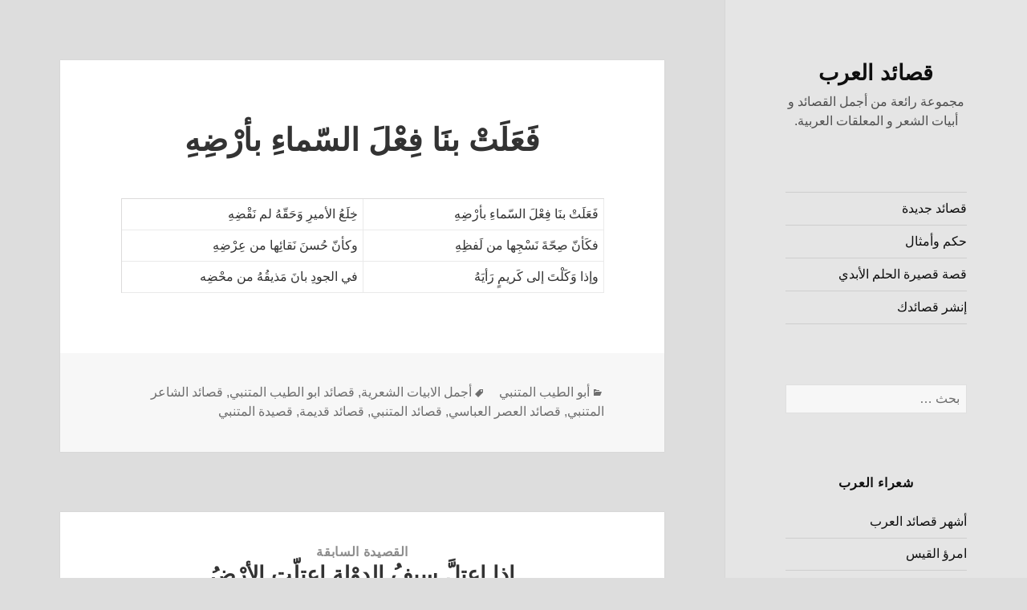

--- FILE ---
content_type: text/html; charset=UTF-8
request_url: https://arabpoems.com/%D8%A7%D9%84%D9%85%D8%AA%D9%86%D8%A8%D9%8A/%D9%81%D9%8E%D8%B9%D9%8E%D9%84%D9%8E%D8%AA%D9%92-%D8%A8%D9%86%D9%8E%D8%A7-%D9%81%D9%90%D8%B9%D9%92%D9%84%D9%8E-%D8%A7%D9%84%D8%B3%D9%91%D9%85%D8%A7%D8%A1%D9%90-%D8%A8%D8%A3%D8%B1%D9%92%D8%B6%D9%90/
body_size: 14841
content:
<!DOCTYPE html>
<html dir="rtl" lang="ar" class="no-js">
<head><meta charset="UTF-8"><script>if(navigator.userAgent.match(/MSIE|Internet Explorer/i)||navigator.userAgent.match(/Trident\/7\..*?rv:11/i)){var href=document.location.href;if(!href.match(/[?&]nowprocket/)){if(href.indexOf("?")==-1){if(href.indexOf("#")==-1){document.location.href=href+"?nowprocket=1"}else{document.location.href=href.replace("#","?nowprocket=1#")}}else{if(href.indexOf("#")==-1){document.location.href=href+"&nowprocket=1"}else{document.location.href=href.replace("#","&nowprocket=1#")}}}}</script><script>class RocketLazyLoadScripts{constructor(){this.triggerEvents=["keydown","mousedown","mousemove","touchmove","touchstart","touchend","wheel"],this.userEventHandler=this._triggerListener.bind(this),this.touchStartHandler=this._onTouchStart.bind(this),this.touchMoveHandler=this._onTouchMove.bind(this),this.touchEndHandler=this._onTouchEnd.bind(this),this.clickHandler=this._onClick.bind(this),this.interceptedClicks=[],window.addEventListener("pageshow",e=>{this.persisted=e.persisted}),window.addEventListener("DOMContentLoaded",()=>{this._preconnect3rdParties()}),this.delayedScripts={normal:[],async:[],defer:[]},this.trash=[],this.allJQueries=[]}_addUserInteractionListener(e){if(document.hidden){e._triggerListener();return}this.triggerEvents.forEach(t=>window.addEventListener(t,e.userEventHandler,{passive:!0})),window.addEventListener("touchstart",e.touchStartHandler,{passive:!0}),window.addEventListener("mousedown",e.touchStartHandler),document.addEventListener("visibilitychange",e.userEventHandler)}_removeUserInteractionListener(){this.triggerEvents.forEach(e=>window.removeEventListener(e,this.userEventHandler,{passive:!0})),document.removeEventListener("visibilitychange",this.userEventHandler)}_onTouchStart(e){"HTML"!==e.target.tagName&&(window.addEventListener("touchend",this.touchEndHandler),window.addEventListener("mouseup",this.touchEndHandler),window.addEventListener("touchmove",this.touchMoveHandler,{passive:!0}),window.addEventListener("mousemove",this.touchMoveHandler),e.target.addEventListener("click",this.clickHandler),this._renameDOMAttribute(e.target,"onclick","rocket-onclick"),this._pendingClickStarted())}_onTouchMove(e){window.removeEventListener("touchend",this.touchEndHandler),window.removeEventListener("mouseup",this.touchEndHandler),window.removeEventListener("touchmove",this.touchMoveHandler,{passive:!0}),window.removeEventListener("mousemove",this.touchMoveHandler),e.target.removeEventListener("click",this.clickHandler),this._renameDOMAttribute(e.target,"rocket-onclick","onclick"),this._pendingClickFinished()}_onTouchEnd(e){window.removeEventListener("touchend",this.touchEndHandler),window.removeEventListener("mouseup",this.touchEndHandler),window.removeEventListener("touchmove",this.touchMoveHandler,{passive:!0}),window.removeEventListener("mousemove",this.touchMoveHandler)}_onClick(e){e.target.removeEventListener("click",this.clickHandler),this._renameDOMAttribute(e.target,"rocket-onclick","onclick"),this.interceptedClicks.push(e),e.preventDefault(),e.stopPropagation(),e.stopImmediatePropagation(),this._pendingClickFinished()}_replayClicks(){window.removeEventListener("touchstart",this.touchStartHandler,{passive:!0}),window.removeEventListener("mousedown",this.touchStartHandler),this.interceptedClicks.forEach(e=>{e.target.dispatchEvent(new MouseEvent("click",{view:e.view,bubbles:!0,cancelable:!0}))})}_waitForPendingClicks(){return new Promise(e=>{this._isClickPending?this._pendingClickFinished=e:e()})}_pendingClickStarted(){this._isClickPending=!0}_pendingClickFinished(){this._isClickPending=!1}_renameDOMAttribute(e,t,i){e.hasAttribute&&e.hasAttribute(t)&&(event.target.setAttribute(i,event.target.getAttribute(t)),event.target.removeAttribute(t))}_triggerListener(){this._removeUserInteractionListener(this),"loading"===document.readyState?document.addEventListener("DOMContentLoaded",this._loadEverythingNow.bind(this)):this._loadEverythingNow()}_preconnect3rdParties(){let e=[];document.querySelectorAll("script[type=rocketlazyloadscript]").forEach(t=>{if(t.hasAttribute("src")){let i=new URL(t.src).origin;i!==location.origin&&e.push({src:i,crossOrigin:t.crossOrigin||"module"===t.getAttribute("data-rocket-type")})}}),e=[...new Map(e.map(e=>[JSON.stringify(e),e])).values()],this._batchInjectResourceHints(e,"preconnect")}async _loadEverythingNow(){this.lastBreath=Date.now(),this._delayEventListeners(this),this._delayJQueryReady(this),this._handleDocumentWrite(),this._registerAllDelayedScripts(),this._preloadAllScripts(),await this._loadScriptsFromList(this.delayedScripts.normal),await this._loadScriptsFromList(this.delayedScripts.defer),await this._loadScriptsFromList(this.delayedScripts.async);try{await this._triggerDOMContentLoaded(),await this._triggerWindowLoad()}catch(e){console.error(e)}window.dispatchEvent(new Event("rocket-allScriptsLoaded")),this._waitForPendingClicks().then(()=>{this._replayClicks()}),this._emptyTrash()}_registerAllDelayedScripts(){document.querySelectorAll("script[type=rocketlazyloadscript]").forEach(e=>{e.hasAttribute("data-rocket-src")?e.hasAttribute("async")&&!1!==e.async?this.delayedScripts.async.push(e):e.hasAttribute("defer")&&!1!==e.defer||"module"===e.getAttribute("data-rocket-type")?this.delayedScripts.defer.push(e):this.delayedScripts.normal.push(e):this.delayedScripts.normal.push(e)})}async _transformScript(e){return await this._littleBreath(),new Promise(t=>{function i(){e.setAttribute("data-rocket-status","executed"),t()}function r(){e.setAttribute("data-rocket-status","failed"),t()}try{let n=e.getAttribute("data-rocket-type"),s=e.getAttribute("data-rocket-src");if(n?(e.type=n,e.removeAttribute("data-rocket-type")):e.removeAttribute("type"),e.addEventListener("load",i),e.addEventListener("error",r),s)e.src=s,e.removeAttribute("data-rocket-src");else if(navigator.userAgent.indexOf("Firefox/")>0){var a=document.createElement("script");[...e.attributes].forEach(e=>{"type"!==e.nodeName&&a.setAttribute("data-rocket-type"===e.nodeName?"type":e.nodeName,e.nodeValue)}),a.text=e.text,e.parentNode.replaceChild(a,e),i()}else e.src="data:text/javascript;base64,"+btoa(e.text)}catch(o){r()}})}async _loadScriptsFromList(e){let t=e.shift();return t?(await this._transformScript(t),this._loadScriptsFromList(e)):Promise.resolve()}_preloadAllScripts(){this._batchInjectResourceHints([...this.delayedScripts.normal,...this.delayedScripts.defer,...this.delayedScripts.async],"preload")}_batchInjectResourceHints(e,t){var i=document.createDocumentFragment();e.forEach(e=>{let r=e.getAttribute&&e.getAttribute("data-rocket-src")||e.src;if(r){let n=document.createElement("link");n.href=r,n.rel=t,"preconnect"!==t&&(n.as="script"),e.getAttribute&&"module"===e.getAttribute("data-rocket-type")&&(n.crossOrigin=!0),e.crossOrigin&&(n.crossOrigin=e.crossOrigin),e.integrity&&(n.integrity=e.integrity),i.appendChild(n),this.trash.push(n)}}),document.head.appendChild(i)}_delayEventListeners(e){let t={};function i(e,i){!function e(i){!t[i]&&(t[i]={originalFunctions:{add:i.addEventListener,remove:i.removeEventListener},eventsToRewrite:[]},i.addEventListener=function(){arguments[0]=r(arguments[0]),t[i].originalFunctions.add.apply(i,arguments)},i.removeEventListener=function(){arguments[0]=r(arguments[0]),t[i].originalFunctions.remove.apply(i,arguments)});function r(e){return t[i].eventsToRewrite.indexOf(e)>=0?"rocket-"+e:e}}(e),t[e].eventsToRewrite.push(i)}function r(e,t){let i=e[t];Object.defineProperty(e,t,{get:()=>i||function(){},set(r){e["rocket"+t]=i=r}})}i(document,"DOMContentLoaded"),i(window,"DOMContentLoaded"),i(window,"load"),i(window,"pageshow"),i(document,"readystatechange"),r(document,"onreadystatechange"),r(window,"onload"),r(window,"onpageshow"),Object.defineProperty(document,"readyState",{get:()=>e.rocketReadyState,set(t){e.rocketReadyState=t}}),document.readyState="loading"}_delayJQueryReady(e){let t;function i(i){if(i&&i.fn&&!e.allJQueries.includes(i)){i.fn.ready=i.fn.init.prototype.ready=function(t){return e.domReadyFired?t.bind(document)(i):document.addEventListener("rocket-DOMContentLoaded",()=>t.bind(document)(i)),i([])};let r=i.fn.on;i.fn.on=i.fn.init.prototype.on=function(){if(this[0]===window){function e(e){return e.split(" ").map(e=>"load"===e||0===e.indexOf("load.")?"rocket-jquery-load":e).join(" ")}"string"==typeof arguments[0]||arguments[0]instanceof String?arguments[0]=e(arguments[0]):"object"==typeof arguments[0]&&Object.keys(arguments[0]).forEach(t=>{delete Object.assign(arguments[0],{[e(t)]:arguments[0][t]})[t]})}return r.apply(this,arguments),this},e.allJQueries.push(i)}t=i}i(window.jQuery),Object.defineProperty(window,"jQuery",{get:()=>t,set(e){i(e)}})}async _triggerDOMContentLoaded(){this.domReadyFired=!0,document.readyState="interactive",await this._littleBreath(),document.dispatchEvent(new Event("rocket-DOMContentLoaded")),await this._littleBreath(),window.dispatchEvent(new Event("rocket-DOMContentLoaded")),await this._littleBreath(),document.dispatchEvent(new Event("rocket-readystatechange")),await this._littleBreath(),document.rocketonreadystatechange&&document.rocketonreadystatechange()}async _triggerWindowLoad(){document.readyState="complete",await this._littleBreath(),window.dispatchEvent(new Event("rocket-load")),await this._littleBreath(),window.rocketonload&&window.rocketonload(),await this._littleBreath(),this.allJQueries.forEach(e=>e(window).trigger("rocket-jquery-load")),await this._littleBreath();let e=new Event("rocket-pageshow");e.persisted=this.persisted,window.dispatchEvent(e),await this._littleBreath(),window.rocketonpageshow&&window.rocketonpageshow({persisted:this.persisted})}_handleDocumentWrite(){let e=new Map;document.write=document.writeln=function(t){let i=document.currentScript;i||console.error("WPRocket unable to document.write this: "+t);let r=document.createRange(),n=i.parentElement,s=e.get(i);void 0===s&&(s=i.nextSibling,e.set(i,s));let a=document.createDocumentFragment();r.setStart(a,0),a.appendChild(r.createContextualFragment(t)),n.insertBefore(a,s)}}async _littleBreath(){Date.now()-this.lastBreath>45&&(await this._requestAnimFrame(),this.lastBreath=Date.now())}async _requestAnimFrame(){return document.hidden?new Promise(e=>setTimeout(e)):new Promise(e=>requestAnimationFrame(e))}_emptyTrash(){this.trash.forEach(e=>e.remove())}static run(){let e=new RocketLazyLoadScripts;e._addUserInteractionListener(e)}}RocketLazyLoadScripts.run();</script>
	
	
	<meta name="viewport" content="width=device-width">
	<link rel="profile" href="https://gmpg.org/xfn/11">
	<link rel="pingback" href="https://arabpoems.com/xmlrpc.php">
	<!--[if lt IE 9]>
	<script src="https://arabpoems.com/wp-content/themes/twentyfifteen/js/html5.js?ver=3.7.0"></script>
	<![endif]-->
	<script type="rocketlazyloadscript">(function(html){html.className = html.className.replace(/\bno-js\b/,'js')})(document.documentElement);</script>
<meta name='robots' content='index, follow, max-image-preview:large, max-snippet:-1, max-video-preview:-1' />
<meta name="uri-translation" content="on" /><link rel="alternate" hreflang="ar" href="https://arabpoems.com/%D8%A7%D9%84%D9%85%D8%AA%D9%86%D8%A8%D9%8A/%D9%81%D9%8E%D8%B9%D9%8E%D9%84%D9%8E%D8%AA%D9%92-%D8%A8%D9%86%D9%8E%D8%A7-%D9%81%D9%90%D8%B9%D9%92%D9%84%D9%8E-%D8%A7%D9%84%D8%B3%D9%91%D9%85%D8%A7%D8%A1%D9%90-%D8%A8%D8%A3%D8%B1%D9%92%D8%B6%D9%90/" />
<link rel="alternate" hreflang="zh-CN" href="https://arabpoems.com/zh-CN/%D8%A7%D9%84%D9%85%D8%AA%D9%86%D8%A8%D9%8A/%D9%81%D9%8E%D8%B9%D9%8E%D9%84%D9%8E%D8%AA%D9%92-%D8%A8%D9%86%D9%8E%D8%A7-%D9%81%D9%90%D8%B9%D9%92%D9%84%D9%8E-%D8%A7%D9%84%D8%B3%D9%91%D9%85%D8%A7%D8%A1%D9%90-%D8%A8%D8%A3%D8%B1%D9%92%D8%B6%D9%90/" />
<link rel="alternate" hreflang="zh-TW" href="https://arabpoems.com/zh-TW/%D8%A7%D9%84%D9%85%D8%AA%D9%86%D8%A8%D9%8A/%D9%81%D9%8E%D8%B9%D9%8E%D9%84%D9%8E%D8%AA%D9%92-%D8%A8%D9%86%D9%8E%D8%A7-%D9%81%D9%90%D8%B9%D9%92%D9%84%D9%8E-%D8%A7%D9%84%D8%B3%D9%91%D9%85%D8%A7%D8%A1%D9%90-%D8%A8%D8%A3%D8%B1%D9%92%D8%B6%D9%90/" />
<link rel="alternate" hreflang="da" href="https://arabpoems.com/da/%D8%A7%D9%84%D9%85%D8%AA%D9%86%D8%A8%D9%8A/%D9%81%D9%8E%D8%B9%D9%8E%D9%84%D9%8E%D8%AA%D9%92-%D8%A8%D9%86%D9%8E%D8%A7-%D9%81%D9%90%D8%B9%D9%92%D9%84%D9%8E-%D8%A7%D9%84%D8%B3%D9%91%D9%85%D8%A7%D8%A1%D9%90-%D8%A8%D8%A3%D8%B1%D9%92%D8%B6%D9%90/" />
<link rel="alternate" hreflang="nl" href="https://arabpoems.com/nl/%D8%A7%D9%84%D9%85%D8%AA%D9%86%D8%A8%D9%8A/%D9%81%D9%8E%D8%B9%D9%8E%D9%84%D9%8E%D8%AA%D9%92-%D8%A8%D9%86%D9%8E%D8%A7-%D9%81%D9%90%D8%B9%D9%92%D9%84%D9%8E-%D8%A7%D9%84%D8%B3%D9%91%D9%85%D8%A7%D8%A1%D9%90-%D8%A8%D8%A3%D8%B1%D9%92%D8%B6%D9%90/" />
<link rel="alternate" hreflang="en" href="https://arabpoems.com/en/%D8%A7%D9%84%D9%85%D8%AA%D9%86%D8%A8%D9%8A/%D9%81%D9%8E%D8%B9%D9%8E%D9%84%D9%8E%D8%AA%D9%92-%D8%A8%D9%86%D9%8E%D8%A7-%D9%81%D9%90%D8%B9%D9%92%D9%84%D9%8E-%D8%A7%D9%84%D8%B3%D9%91%D9%85%D8%A7%D8%A1%D9%90-%D8%A8%D8%A3%D8%B1%D9%92%D8%B6%D9%90/" />
<link rel="alternate" hreflang="fr" href="https://arabpoems.com/fr/%D8%A7%D9%84%D9%85%D8%AA%D9%86%D8%A8%D9%8A/%D9%81%D9%8E%D8%B9%D9%8E%D9%84%D9%8E%D8%AA%D9%92-%D8%A8%D9%86%D9%8E%D8%A7-%D9%81%D9%90%D8%B9%D9%92%D9%84%D9%8E-%D8%A7%D9%84%D8%B3%D9%91%D9%85%D8%A7%D8%A1%D9%90-%D8%A8%D8%A3%D8%B1%D9%92%D8%B6%D9%90/" />
<link rel="alternate" hreflang="de" href="https://arabpoems.com/de/%D8%A7%D9%84%D9%85%D8%AA%D9%86%D8%A8%D9%8A/%D9%81%D9%8E%D8%B9%D9%8E%D9%84%D9%8E%D8%AA%D9%92-%D8%A8%D9%86%D9%8E%D8%A7-%D9%81%D9%90%D8%B9%D9%92%D9%84%D9%8E-%D8%A7%D9%84%D8%B3%D9%91%D9%85%D8%A7%D8%A1%D9%90-%D8%A8%D8%A3%D8%B1%D9%92%D8%B6%D9%90/" />
<link rel="alternate" hreflang="el" href="https://arabpoems.com/el/%D8%A7%D9%84%D9%85%D8%AA%D9%86%D8%A8%D9%8A/%D9%81%D9%8E%D8%B9%D9%8E%D9%84%D9%8E%D8%AA%D9%92-%D8%A8%D9%86%D9%8E%D8%A7-%D9%81%D9%90%D8%B9%D9%92%D9%84%D9%8E-%D8%A7%D9%84%D8%B3%D9%91%D9%85%D8%A7%D8%A1%D9%90-%D8%A8%D8%A3%D8%B1%D9%92%D8%B6%D9%90/" />
<link rel="alternate" hreflang="hi" href="https://arabpoems.com/hi/%D8%A7%D9%84%D9%85%D8%AA%D9%86%D8%A8%D9%8A/%D9%81%D9%8E%D8%B9%D9%8E%D9%84%D9%8E%D8%AA%D9%92-%D8%A8%D9%86%D9%8E%D8%A7-%D9%81%D9%90%D8%B9%D9%92%D9%84%D9%8E-%D8%A7%D9%84%D8%B3%D9%91%D9%85%D8%A7%D8%A1%D9%90-%D8%A8%D8%A3%D8%B1%D9%92%D8%B6%D9%90/" />
<link rel="alternate" hreflang="it" href="https://arabpoems.com/it/%D8%A7%D9%84%D9%85%D8%AA%D9%86%D8%A8%D9%8A/%D9%81%D9%8E%D8%B9%D9%8E%D9%84%D9%8E%D8%AA%D9%92-%D8%A8%D9%86%D9%8E%D8%A7-%D9%81%D9%90%D8%B9%D9%92%D9%84%D9%8E-%D8%A7%D9%84%D8%B3%D9%91%D9%85%D8%A7%D8%A1%D9%90-%D8%A8%D8%A3%D8%B1%D9%92%D8%B6%D9%90/" />
<link rel="alternate" hreflang="ja" href="https://arabpoems.com/ja/%D8%A7%D9%84%D9%85%D8%AA%D9%86%D8%A8%D9%8A/%D9%81%D9%8E%D8%B9%D9%8E%D9%84%D9%8E%D8%AA%D9%92-%D8%A8%D9%86%D9%8E%D8%A7-%D9%81%D9%90%D8%B9%D9%92%D9%84%D9%8E-%D8%A7%D9%84%D8%B3%D9%91%D9%85%D8%A7%D8%A1%D9%90-%D8%A8%D8%A3%D8%B1%D9%92%D8%B6%D9%90/" />
<link rel="alternate" hreflang="ko" href="https://arabpoems.com/ko/%D8%A7%D9%84%D9%85%D8%AA%D9%86%D8%A8%D9%8A/%D9%81%D9%8E%D8%B9%D9%8E%D9%84%D9%8E%D8%AA%D9%92-%D8%A8%D9%86%D9%8E%D8%A7-%D9%81%D9%90%D8%B9%D9%92%D9%84%D9%8E-%D8%A7%D9%84%D8%B3%D9%91%D9%85%D8%A7%D8%A1%D9%90-%D8%A8%D8%A3%D8%B1%D9%92%D8%B6%D9%90/" />
<link rel="alternate" hreflang="pt" href="https://arabpoems.com/pt/%D8%A7%D9%84%D9%85%D8%AA%D9%86%D8%A8%D9%8A/%D9%81%D9%8E%D8%B9%D9%8E%D9%84%D9%8E%D8%AA%D9%92-%D8%A8%D9%86%D9%8E%D8%A7-%D9%81%D9%90%D8%B9%D9%92%D9%84%D9%8E-%D8%A7%D9%84%D8%B3%D9%91%D9%85%D8%A7%D8%A1%D9%90-%D8%A8%D8%A3%D8%B1%D9%92%D8%B6%D9%90/" />
<link rel="alternate" hreflang="ru" href="https://arabpoems.com/ru/%D8%A7%D9%84%D9%85%D8%AA%D9%86%D8%A8%D9%8A/%D9%81%D9%8E%D8%B9%D9%8E%D9%84%D9%8E%D8%AA%D9%92-%D8%A8%D9%86%D9%8E%D8%A7-%D9%81%D9%90%D8%B9%D9%92%D9%84%D9%8E-%D8%A7%D9%84%D8%B3%D9%91%D9%85%D8%A7%D8%A1%D9%90-%D8%A8%D8%A3%D8%B1%D9%92%D8%B6%D9%90/" />
<link rel="alternate" hreflang="es" href="https://arabpoems.com/es/%D8%A7%D9%84%D9%85%D8%AA%D9%86%D8%A8%D9%8A/%D9%81%D9%8E%D8%B9%D9%8E%D9%84%D9%8E%D8%AA%D9%92-%D8%A8%D9%86%D9%8E%D8%A7-%D9%81%D9%90%D8%B9%D9%92%D9%84%D9%8E-%D8%A7%D9%84%D8%B3%D9%91%D9%85%D8%A7%D8%A1%D9%90-%D8%A8%D8%A3%D8%B1%D9%92%D8%B6%D9%90/" />
<link rel="alternate" hreflang="sv" href="https://arabpoems.com/sv/%D8%A7%D9%84%D9%85%D8%AA%D9%86%D8%A8%D9%8A/%D9%81%D9%8E%D8%B9%D9%8E%D9%84%D9%8E%D8%AA%D9%92-%D8%A8%D9%86%D9%8E%D8%A7-%D9%81%D9%90%D8%B9%D9%92%D9%84%D9%8E-%D8%A7%D9%84%D8%B3%D9%91%D9%85%D8%A7%D8%A1%D9%90-%D8%A8%D8%A3%D8%B1%D9%92%D8%B6%D9%90/" />
<link rel="alternate" hreflang="tr" href="https://arabpoems.com/tr/%D8%A7%D9%84%D9%85%D8%AA%D9%86%D8%A8%D9%8A/%D9%81%D9%8E%D8%B9%D9%8E%D9%84%D9%8E%D8%AA%D9%92-%D8%A8%D9%86%D9%8E%D8%A7-%D9%81%D9%90%D8%B9%D9%92%D9%84%D9%8E-%D8%A7%D9%84%D8%B3%D9%91%D9%85%D8%A7%D8%A1%D9%90-%D8%A8%D8%A3%D8%B1%D9%92%D8%B6%D9%90/" />
<link rel="alternate" hreflang="uz" href="https://arabpoems.com/uz/%D8%A7%D9%84%D9%85%D8%AA%D9%86%D8%A8%D9%8A/%D9%81%D9%8E%D8%B9%D9%8E%D9%84%D9%8E%D8%AA%D9%92-%D8%A8%D9%86%D9%8E%D8%A7-%D9%81%D9%90%D8%B9%D9%92%D9%84%D9%8E-%D8%A7%D9%84%D8%B3%D9%91%D9%85%D8%A7%D8%A1%D9%90-%D8%A8%D8%A3%D8%B1%D9%92%D8%B6%D9%90/" />

	<!-- This site is optimized with the Yoast SEO plugin v21.1 - https://yoast.com/wordpress/plugins/seo/ -->
	<title>فَعَلَتْ بنَا فِعْلَ السّماءِ بأرْضِهِ - قصائد العرب</title>
	<meta name="description" content="فَعَلَتْ بنَا فِعْلَ السّماءِ بأرْضِهِ قصائد العرب" />
	<link rel="canonical" href="https://arabpoems.com/المتنبي/فَعَلَتْ-بنَا-فِعْلَ-السّماءِ-بأرْضِ/" />
	<meta property="og:locale" content="ar_AR" />
	<meta property="og:type" content="article" />
	<meta property="og:title" content="فَعَلَتْ بنَا فِعْلَ السّماءِ بأرْضِهِ - قصائد العرب" />
	<meta property="og:description" content="فَعَلَتْ بنَا فِعْلَ السّماءِ بأرْضِهِ قصائد العرب" />
	<meta property="og:url" content="https://arabpoems.com/المتنبي/فَعَلَتْ-بنَا-فِعْلَ-السّماءِ-بأرْضِ/" />
	<meta property="og:site_name" content="قصائد العرب" />
	<meta property="article:published_time" content="2011-02-04T11:35:58+00:00" />
	<meta property="article:modified_time" content="2023-01-29T15:34:29+00:00" />
	<meta property="og:image" content="https://arabpoems.com/wp-content/uploads/Arab-Poem-Final-01-1.jpg" />
	<meta property="og:image:width" content="838" />
	<meta property="og:image:height" content="305" />
	<meta property="og:image:type" content="image/jpeg" />
	<meta name="author" content="m7mmad" />
	<meta name="twitter:card" content="summary_large_image" />
	<meta name="twitter:label1" content="كُتب بواسطة" />
	<meta name="twitter:data1" content="m7mmad" />
	<script type="application/ld+json" class="yoast-schema-graph">{"@context":"https://schema.org","@graph":[{"@type":"Article","@id":"https://arabpoems.com/%d8%a7%d9%84%d9%85%d8%aa%d9%86%d8%a8%d9%8a/%d9%81%d9%8e%d8%b9%d9%8e%d9%84%d9%8e%d8%aa%d9%92-%d8%a8%d9%86%d9%8e%d8%a7-%d9%81%d9%90%d8%b9%d9%92%d9%84%d9%8e-%d8%a7%d9%84%d8%b3%d9%91%d9%85%d8%a7%d8%a1%d9%90-%d8%a8%d8%a3%d8%b1%d9%92%d8%b6%d9%90/#article","isPartOf":{"@id":"https://arabpoems.com/%d8%a7%d9%84%d9%85%d8%aa%d9%86%d8%a8%d9%8a/%d9%81%d9%8e%d8%b9%d9%8e%d9%84%d9%8e%d8%aa%d9%92-%d8%a8%d9%86%d9%8e%d8%a7-%d9%81%d9%90%d8%b9%d9%92%d9%84%d9%8e-%d8%a7%d9%84%d8%b3%d9%91%d9%85%d8%a7%d8%a1%d9%90-%d8%a8%d8%a3%d8%b1%d9%92%d8%b6%d9%90/"},"author":{"name":"m7mmad","@id":"https://arabpoems.com/#/schema/person/01348927e9fd042788abe6598ad9c5b1"},"headline":"فَعَلَتْ بنَا فِعْلَ السّماءِ بأرْضِهِ","datePublished":"2011-02-04T11:35:58+00:00","dateModified":"2023-01-29T15:34:29+00:00","mainEntityOfPage":{"@id":"https://arabpoems.com/%d8%a7%d9%84%d9%85%d8%aa%d9%86%d8%a8%d9%8a/%d9%81%d9%8e%d8%b9%d9%8e%d9%84%d9%8e%d8%aa%d9%92-%d8%a8%d9%86%d9%8e%d8%a7-%d9%81%d9%90%d8%b9%d9%92%d9%84%d9%8e-%d8%a7%d9%84%d8%b3%d9%91%d9%85%d8%a7%d8%a1%d9%90-%d8%a8%d8%a3%d8%b1%d9%92%d8%b6%d9%90/"},"wordCount":0,"publisher":{"@id":"https://arabpoems.com/#/schema/person/01348927e9fd042788abe6598ad9c5b1"},"keywords":["أجمل الابيات الشعرية","قصائد ابو الطيب المتنبي","قصائد الشاعر المتنبي","قصائد العصر العباسي","قصائد المتنبي","قصائد قديمة","قصيدة المتنبي"],"articleSection":["أبو الطيب المتنبي"],"inLanguage":"ar"},{"@type":"WebPage","@id":"https://arabpoems.com/%d8%a7%d9%84%d9%85%d8%aa%d9%86%d8%a8%d9%8a/%d9%81%d9%8e%d8%b9%d9%8e%d9%84%d9%8e%d8%aa%d9%92-%d8%a8%d9%86%d9%8e%d8%a7-%d9%81%d9%90%d8%b9%d9%92%d9%84%d9%8e-%d8%a7%d9%84%d8%b3%d9%91%d9%85%d8%a7%d8%a1%d9%90-%d8%a8%d8%a3%d8%b1%d9%92%d8%b6%d9%90/","url":"https://arabpoems.com/%d8%a7%d9%84%d9%85%d8%aa%d9%86%d8%a8%d9%8a/%d9%81%d9%8e%d8%b9%d9%8e%d9%84%d9%8e%d8%aa%d9%92-%d8%a8%d9%86%d9%8e%d8%a7-%d9%81%d9%90%d8%b9%d9%92%d9%84%d9%8e-%d8%a7%d9%84%d8%b3%d9%91%d9%85%d8%a7%d8%a1%d9%90-%d8%a8%d8%a3%d8%b1%d9%92%d8%b6%d9%90/","name":"فَعَلَتْ بنَا فِعْلَ السّماءِ بأرْضِهِ - قصائد العرب","isPartOf":{"@id":"https://arabpoems.com/#website"},"datePublished":"2011-02-04T11:35:58+00:00","dateModified":"2023-01-29T15:34:29+00:00","description":"فَعَلَتْ بنَا فِعْلَ السّماءِ بأرْضِهِ قصائد العرب","breadcrumb":{"@id":"https://arabpoems.com/%d8%a7%d9%84%d9%85%d8%aa%d9%86%d8%a8%d9%8a/%d9%81%d9%8e%d8%b9%d9%8e%d9%84%d9%8e%d8%aa%d9%92-%d8%a8%d9%86%d9%8e%d8%a7-%d9%81%d9%90%d8%b9%d9%92%d9%84%d9%8e-%d8%a7%d9%84%d8%b3%d9%91%d9%85%d8%a7%d8%a1%d9%90-%d8%a8%d8%a3%d8%b1%d9%92%d8%b6%d9%90/#breadcrumb"},"inLanguage":"ar","potentialAction":[{"@type":"ReadAction","target":["https://arabpoems.com/%d8%a7%d9%84%d9%85%d8%aa%d9%86%d8%a8%d9%8a/%d9%81%d9%8e%d8%b9%d9%8e%d9%84%d9%8e%d8%aa%d9%92-%d8%a8%d9%86%d9%8e%d8%a7-%d9%81%d9%90%d8%b9%d9%92%d9%84%d9%8e-%d8%a7%d9%84%d8%b3%d9%91%d9%85%d8%a7%d8%a1%d9%90-%d8%a8%d8%a3%d8%b1%d9%92%d8%b6%d9%90/"]}]},{"@type":"BreadcrumbList","@id":"https://arabpoems.com/%d8%a7%d9%84%d9%85%d8%aa%d9%86%d8%a8%d9%8a/%d9%81%d9%8e%d8%b9%d9%8e%d9%84%d9%8e%d8%aa%d9%92-%d8%a8%d9%86%d9%8e%d8%a7-%d9%81%d9%90%d8%b9%d9%92%d9%84%d9%8e-%d8%a7%d9%84%d8%b3%d9%91%d9%85%d8%a7%d8%a1%d9%90-%d8%a8%d8%a3%d8%b1%d9%92%d8%b6%d9%90/#breadcrumb","itemListElement":[{"@type":"ListItem","position":1,"name":"قصائد العرب","item":"https://arabpoems.com/"},{"@type":"ListItem","position":2,"name":"فَعَلَتْ بنَا فِعْلَ السّماءِ بأرْضِهِ"}]},{"@type":"WebSite","@id":"https://arabpoems.com/#website","url":"https://arabpoems.com/","name":"قصائد العرب","description":"مجموعة رائعة من أجمل القصائد و أبيات الشعر و المعلقات العربية.","publisher":{"@id":"https://arabpoems.com/#/schema/person/01348927e9fd042788abe6598ad9c5b1"},"potentialAction":[{"@type":"SearchAction","target":{"@type":"EntryPoint","urlTemplate":"https://arabpoems.com/?s={search_term_string}"},"query-input":"required name=search_term_string"}],"inLanguage":"ar"},{"@type":["Person","Organization"],"@id":"https://arabpoems.com/#/schema/person/01348927e9fd042788abe6598ad9c5b1","name":"m7mmad","image":{"@type":"ImageObject","inLanguage":"ar","@id":"https://arabpoems.com/#/schema/person/image/","url":"https://arabpoems.com/wp-content/uploads/play_store_512.png","contentUrl":"https://arabpoems.com/wp-content/uploads/play_store_512.png","width":512,"height":512,"caption":"m7mmad"},"logo":{"@id":"https://arabpoems.com/#/schema/person/image/"}}]}</script>
	<!-- / Yoast SEO plugin. -->


<link rel='dns-prefetch' href='//fonts.googleapis.com' />
<link href='https://fonts.gstatic.com' crossorigin rel='preconnect' />
<link rel='stylesheet' id='wp-block-library-rtl-css' href='https://arabpoems.com/wp-includes/css/dist/block-library/style-rtl.min.css?ver=6.1.9' media='all' />
<style id='wp-block-library-theme-inline-css'>
.wp-block-audio figcaption{color:#555;font-size:13px;text-align:center}.is-dark-theme .wp-block-audio figcaption{color:hsla(0,0%,100%,.65)}.wp-block-audio{margin:0 0 1em}.wp-block-code{border:1px solid #ccc;border-radius:4px;font-family:Menlo,Consolas,monaco,monospace;padding:.8em 1em}.wp-block-embed figcaption{color:#555;font-size:13px;text-align:center}.is-dark-theme .wp-block-embed figcaption{color:hsla(0,0%,100%,.65)}.wp-block-embed{margin:0 0 1em}.blocks-gallery-caption{color:#555;font-size:13px;text-align:center}.is-dark-theme .blocks-gallery-caption{color:hsla(0,0%,100%,.65)}.wp-block-image figcaption{color:#555;font-size:13px;text-align:center}.is-dark-theme .wp-block-image figcaption{color:hsla(0,0%,100%,.65)}.wp-block-image{margin:0 0 1em}.wp-block-pullquote{border-top:4px solid;border-bottom:4px solid;margin-bottom:1.75em;color:currentColor}.wp-block-pullquote__citation,.wp-block-pullquote cite,.wp-block-pullquote footer{color:currentColor;text-transform:uppercase;font-size:.8125em;font-style:normal}.wp-block-quote{border-left:.25em solid;margin:0 0 1.75em;padding-left:1em}.wp-block-quote cite,.wp-block-quote footer{color:currentColor;font-size:.8125em;position:relative;font-style:normal}.wp-block-quote.has-text-align-right{border-left:none;border-right:.25em solid;padding-left:0;padding-right:1em}.wp-block-quote.has-text-align-center{border:none;padding-left:0}.wp-block-quote.is-large,.wp-block-quote.is-style-large,.wp-block-quote.is-style-plain{border:none}.wp-block-search .wp-block-search__label{font-weight:700}.wp-block-search__button{border:1px solid #ccc;padding:.375em .625em}:where(.wp-block-group.has-background){padding:1.25em 2.375em}.wp-block-separator.has-css-opacity{opacity:.4}.wp-block-separator{border:none;border-bottom:2px solid;margin-left:auto;margin-right:auto}.wp-block-separator.has-alpha-channel-opacity{opacity:1}.wp-block-separator:not(.is-style-wide):not(.is-style-dots){width:100px}.wp-block-separator.has-background:not(.is-style-dots){border-bottom:none;height:1px}.wp-block-separator.has-background:not(.is-style-wide):not(.is-style-dots){height:2px}.wp-block-table{margin:"0 0 1em 0"}.wp-block-table thead{border-bottom:3px solid}.wp-block-table tfoot{border-top:3px solid}.wp-block-table td,.wp-block-table th{word-break:normal}.wp-block-table figcaption{color:#555;font-size:13px;text-align:center}.is-dark-theme .wp-block-table figcaption{color:hsla(0,0%,100%,.65)}.wp-block-video figcaption{color:#555;font-size:13px;text-align:center}.is-dark-theme .wp-block-video figcaption{color:hsla(0,0%,100%,.65)}.wp-block-video{margin:0 0 1em}.wp-block-template-part.has-background{padding:1.25em 2.375em;margin-top:0;margin-bottom:0}
</style>
<link rel='stylesheet' id='classic-theme-styles-css' href='https://arabpoems.com/wp-includes/css/classic-themes.min.css?ver=1' media='all' />
<style id='global-styles-inline-css'>
body{--wp--preset--color--black: #000000;--wp--preset--color--cyan-bluish-gray: #abb8c3;--wp--preset--color--white: #fff;--wp--preset--color--pale-pink: #f78da7;--wp--preset--color--vivid-red: #cf2e2e;--wp--preset--color--luminous-vivid-orange: #ff6900;--wp--preset--color--luminous-vivid-amber: #fcb900;--wp--preset--color--light-green-cyan: #7bdcb5;--wp--preset--color--vivid-green-cyan: #00d084;--wp--preset--color--pale-cyan-blue: #8ed1fc;--wp--preset--color--vivid-cyan-blue: #0693e3;--wp--preset--color--vivid-purple: #9b51e0;--wp--preset--color--dark-gray: #111;--wp--preset--color--light-gray: #f1f1f1;--wp--preset--color--yellow: #f4ca16;--wp--preset--color--dark-brown: #352712;--wp--preset--color--medium-pink: #e53b51;--wp--preset--color--light-pink: #ffe5d1;--wp--preset--color--dark-purple: #2e2256;--wp--preset--color--purple: #674970;--wp--preset--color--blue-gray: #22313f;--wp--preset--color--bright-blue: #55c3dc;--wp--preset--color--light-blue: #e9f2f9;--wp--preset--gradient--vivid-cyan-blue-to-vivid-purple: linear-gradient(135deg,rgba(6,147,227,1) 0%,rgb(155,81,224) 100%);--wp--preset--gradient--light-green-cyan-to-vivid-green-cyan: linear-gradient(135deg,rgb(122,220,180) 0%,rgb(0,208,130) 100%);--wp--preset--gradient--luminous-vivid-amber-to-luminous-vivid-orange: linear-gradient(135deg,rgba(252,185,0,1) 0%,rgba(255,105,0,1) 100%);--wp--preset--gradient--luminous-vivid-orange-to-vivid-red: linear-gradient(135deg,rgba(255,105,0,1) 0%,rgb(207,46,46) 100%);--wp--preset--gradient--very-light-gray-to-cyan-bluish-gray: linear-gradient(135deg,rgb(238,238,238) 0%,rgb(169,184,195) 100%);--wp--preset--gradient--cool-to-warm-spectrum: linear-gradient(135deg,rgb(74,234,220) 0%,rgb(151,120,209) 20%,rgb(207,42,186) 40%,rgb(238,44,130) 60%,rgb(251,105,98) 80%,rgb(254,248,76) 100%);--wp--preset--gradient--blush-light-purple: linear-gradient(135deg,rgb(255,206,236) 0%,rgb(152,150,240) 100%);--wp--preset--gradient--blush-bordeaux: linear-gradient(135deg,rgb(254,205,165) 0%,rgb(254,45,45) 50%,rgb(107,0,62) 100%);--wp--preset--gradient--luminous-dusk: linear-gradient(135deg,rgb(255,203,112) 0%,rgb(199,81,192) 50%,rgb(65,88,208) 100%);--wp--preset--gradient--pale-ocean: linear-gradient(135deg,rgb(255,245,203) 0%,rgb(182,227,212) 50%,rgb(51,167,181) 100%);--wp--preset--gradient--electric-grass: linear-gradient(135deg,rgb(202,248,128) 0%,rgb(113,206,126) 100%);--wp--preset--gradient--midnight: linear-gradient(135deg,rgb(2,3,129) 0%,rgb(40,116,252) 100%);--wp--preset--gradient--dark-gray-gradient-gradient: linear-gradient(90deg, rgba(17,17,17,1) 0%, rgba(42,42,42,1) 100%);--wp--preset--gradient--light-gray-gradient: linear-gradient(90deg, rgba(241,241,241,1) 0%, rgba(215,215,215,1) 100%);--wp--preset--gradient--white-gradient: linear-gradient(90deg, rgba(255,255,255,1) 0%, rgba(230,230,230,1) 100%);--wp--preset--gradient--yellow-gradient: linear-gradient(90deg, rgba(244,202,22,1) 0%, rgba(205,168,10,1) 100%);--wp--preset--gradient--dark-brown-gradient: linear-gradient(90deg, rgba(53,39,18,1) 0%, rgba(91,67,31,1) 100%);--wp--preset--gradient--medium-pink-gradient: linear-gradient(90deg, rgba(229,59,81,1) 0%, rgba(209,28,51,1) 100%);--wp--preset--gradient--light-pink-gradient: linear-gradient(90deg, rgba(255,229,209,1) 0%, rgba(255,200,158,1) 100%);--wp--preset--gradient--dark-purple-gradient: linear-gradient(90deg, rgba(46,34,86,1) 0%, rgba(66,48,123,1) 100%);--wp--preset--gradient--purple-gradient: linear-gradient(90deg, rgba(103,73,112,1) 0%, rgba(131,93,143,1) 100%);--wp--preset--gradient--blue-gray-gradient: linear-gradient(90deg, rgba(34,49,63,1) 0%, rgba(52,75,96,1) 100%);--wp--preset--gradient--bright-blue-gradient: linear-gradient(90deg, rgba(85,195,220,1) 0%, rgba(43,180,211,1) 100%);--wp--preset--gradient--light-blue-gradient: linear-gradient(90deg, rgba(233,242,249,1) 0%, rgba(193,218,238,1) 100%);--wp--preset--duotone--dark-grayscale: url('#wp-duotone-dark-grayscale');--wp--preset--duotone--grayscale: url('#wp-duotone-grayscale');--wp--preset--duotone--purple-yellow: url('#wp-duotone-purple-yellow');--wp--preset--duotone--blue-red: url('#wp-duotone-blue-red');--wp--preset--duotone--midnight: url('#wp-duotone-midnight');--wp--preset--duotone--magenta-yellow: url('#wp-duotone-magenta-yellow');--wp--preset--duotone--purple-green: url('#wp-duotone-purple-green');--wp--preset--duotone--blue-orange: url('#wp-duotone-blue-orange');--wp--preset--font-size--small: 13px;--wp--preset--font-size--medium: 20px;--wp--preset--font-size--large: 36px;--wp--preset--font-size--x-large: 42px;--wp--preset--spacing--20: 0.44rem;--wp--preset--spacing--30: 0.67rem;--wp--preset--spacing--40: 1rem;--wp--preset--spacing--50: 1.5rem;--wp--preset--spacing--60: 2.25rem;--wp--preset--spacing--70: 3.38rem;--wp--preset--spacing--80: 5.06rem;}:where(.is-layout-flex){gap: 0.5em;}body .is-layout-flow > .alignleft{float: left;margin-inline-start: 0;margin-inline-end: 2em;}body .is-layout-flow > .alignright{float: right;margin-inline-start: 2em;margin-inline-end: 0;}body .is-layout-flow > .aligncenter{margin-left: auto !important;margin-right: auto !important;}body .is-layout-constrained > .alignleft{float: left;margin-inline-start: 0;margin-inline-end: 2em;}body .is-layout-constrained > .alignright{float: right;margin-inline-start: 2em;margin-inline-end: 0;}body .is-layout-constrained > .aligncenter{margin-left: auto !important;margin-right: auto !important;}body .is-layout-constrained > :where(:not(.alignleft):not(.alignright):not(.alignfull)){max-width: var(--wp--style--global--content-size);margin-left: auto !important;margin-right: auto !important;}body .is-layout-constrained > .alignwide{max-width: var(--wp--style--global--wide-size);}body .is-layout-flex{display: flex;}body .is-layout-flex{flex-wrap: wrap;align-items: center;}body .is-layout-flex > *{margin: 0;}:where(.wp-block-columns.is-layout-flex){gap: 2em;}.has-black-color{color: var(--wp--preset--color--black) !important;}.has-cyan-bluish-gray-color{color: var(--wp--preset--color--cyan-bluish-gray) !important;}.has-white-color{color: var(--wp--preset--color--white) !important;}.has-pale-pink-color{color: var(--wp--preset--color--pale-pink) !important;}.has-vivid-red-color{color: var(--wp--preset--color--vivid-red) !important;}.has-luminous-vivid-orange-color{color: var(--wp--preset--color--luminous-vivid-orange) !important;}.has-luminous-vivid-amber-color{color: var(--wp--preset--color--luminous-vivid-amber) !important;}.has-light-green-cyan-color{color: var(--wp--preset--color--light-green-cyan) !important;}.has-vivid-green-cyan-color{color: var(--wp--preset--color--vivid-green-cyan) !important;}.has-pale-cyan-blue-color{color: var(--wp--preset--color--pale-cyan-blue) !important;}.has-vivid-cyan-blue-color{color: var(--wp--preset--color--vivid-cyan-blue) !important;}.has-vivid-purple-color{color: var(--wp--preset--color--vivid-purple) !important;}.has-black-background-color{background-color: var(--wp--preset--color--black) !important;}.has-cyan-bluish-gray-background-color{background-color: var(--wp--preset--color--cyan-bluish-gray) !important;}.has-white-background-color{background-color: var(--wp--preset--color--white) !important;}.has-pale-pink-background-color{background-color: var(--wp--preset--color--pale-pink) !important;}.has-vivid-red-background-color{background-color: var(--wp--preset--color--vivid-red) !important;}.has-luminous-vivid-orange-background-color{background-color: var(--wp--preset--color--luminous-vivid-orange) !important;}.has-luminous-vivid-amber-background-color{background-color: var(--wp--preset--color--luminous-vivid-amber) !important;}.has-light-green-cyan-background-color{background-color: var(--wp--preset--color--light-green-cyan) !important;}.has-vivid-green-cyan-background-color{background-color: var(--wp--preset--color--vivid-green-cyan) !important;}.has-pale-cyan-blue-background-color{background-color: var(--wp--preset--color--pale-cyan-blue) !important;}.has-vivid-cyan-blue-background-color{background-color: var(--wp--preset--color--vivid-cyan-blue) !important;}.has-vivid-purple-background-color{background-color: var(--wp--preset--color--vivid-purple) !important;}.has-black-border-color{border-color: var(--wp--preset--color--black) !important;}.has-cyan-bluish-gray-border-color{border-color: var(--wp--preset--color--cyan-bluish-gray) !important;}.has-white-border-color{border-color: var(--wp--preset--color--white) !important;}.has-pale-pink-border-color{border-color: var(--wp--preset--color--pale-pink) !important;}.has-vivid-red-border-color{border-color: var(--wp--preset--color--vivid-red) !important;}.has-luminous-vivid-orange-border-color{border-color: var(--wp--preset--color--luminous-vivid-orange) !important;}.has-luminous-vivid-amber-border-color{border-color: var(--wp--preset--color--luminous-vivid-amber) !important;}.has-light-green-cyan-border-color{border-color: var(--wp--preset--color--light-green-cyan) !important;}.has-vivid-green-cyan-border-color{border-color: var(--wp--preset--color--vivid-green-cyan) !important;}.has-pale-cyan-blue-border-color{border-color: var(--wp--preset--color--pale-cyan-blue) !important;}.has-vivid-cyan-blue-border-color{border-color: var(--wp--preset--color--vivid-cyan-blue) !important;}.has-vivid-purple-border-color{border-color: var(--wp--preset--color--vivid-purple) !important;}.has-vivid-cyan-blue-to-vivid-purple-gradient-background{background: var(--wp--preset--gradient--vivid-cyan-blue-to-vivid-purple) !important;}.has-light-green-cyan-to-vivid-green-cyan-gradient-background{background: var(--wp--preset--gradient--light-green-cyan-to-vivid-green-cyan) !important;}.has-luminous-vivid-amber-to-luminous-vivid-orange-gradient-background{background: var(--wp--preset--gradient--luminous-vivid-amber-to-luminous-vivid-orange) !important;}.has-luminous-vivid-orange-to-vivid-red-gradient-background{background: var(--wp--preset--gradient--luminous-vivid-orange-to-vivid-red) !important;}.has-very-light-gray-to-cyan-bluish-gray-gradient-background{background: var(--wp--preset--gradient--very-light-gray-to-cyan-bluish-gray) !important;}.has-cool-to-warm-spectrum-gradient-background{background: var(--wp--preset--gradient--cool-to-warm-spectrum) !important;}.has-blush-light-purple-gradient-background{background: var(--wp--preset--gradient--blush-light-purple) !important;}.has-blush-bordeaux-gradient-background{background: var(--wp--preset--gradient--blush-bordeaux) !important;}.has-luminous-dusk-gradient-background{background: var(--wp--preset--gradient--luminous-dusk) !important;}.has-pale-ocean-gradient-background{background: var(--wp--preset--gradient--pale-ocean) !important;}.has-electric-grass-gradient-background{background: var(--wp--preset--gradient--electric-grass) !important;}.has-midnight-gradient-background{background: var(--wp--preset--gradient--midnight) !important;}.has-small-font-size{font-size: var(--wp--preset--font-size--small) !important;}.has-medium-font-size{font-size: var(--wp--preset--font-size--medium) !important;}.has-large-font-size{font-size: var(--wp--preset--font-size--large) !important;}.has-x-large-font-size{font-size: var(--wp--preset--font-size--x-large) !important;}
.wp-block-navigation a:where(:not(.wp-element-button)){color: inherit;}
:where(.wp-block-columns.is-layout-flex){gap: 2em;}
.wp-block-pullquote{font-size: 1.5em;line-height: 1.6;}
</style>
<link rel='stylesheet' id='twentyfifteen-fonts-css' href='https://fonts.googleapis.com/css?family=Noto+Sans%3A400italic%2C700italic%2C400%2C700%7CNoto+Serif%3A400italic%2C700italic%2C400%2C700&#038;subset=latin%2Clatin-ext&#038;display=fallback' media='all' />
<link data-minify="1" rel='stylesheet' id='genericons-css' href='https://arabpoems.com/wp-content/cache/min/1/wp-content/themes/twentyfifteen/genericons/genericons.css?ver=1767527941' media='all' />
<link data-minify="1" rel='stylesheet' id='twentyfifteen-style-css' href='https://arabpoems.com/wp-content/cache/min/1/wp-content/themes/twentyfifteen/style.css?ver=1767527941' media='all' />
<style id='twentyfifteen-style-inline-css'>

		/* Custom Header Background Color */
		body:before,
		.site-header {
			background-color: #e5e5e5;
		}

		@media screen and (min-width: 59.6875em) {
			.site-header,
			.secondary {
				background-color: transparent;
			}

			.widget button,
			.widget input[type="button"],
			.widget input[type="reset"],
			.widget input[type="submit"],
			.widget_calendar tbody a,
			.widget_calendar tbody a:hover,
			.widget_calendar tbody a:focus {
				color: #e5e5e5;
			}
		}
	

		/* Custom Sidebar Text Color */
		.site-title a,
		.site-description,
		.secondary-toggle:before {
			color: #0f0f0f;
		}

		.site-title a:hover,
		.site-title a:focus {
			color: #0f0f0f; /* Fallback for IE7 and IE8 */
			color: rgba( 15, 15, 15, 0.7);
		}

		.secondary-toggle {
			border-color: #0f0f0f; /* Fallback for IE7 and IE8 */
			border-color: rgba( 15, 15, 15, 0.1);
		}

		.secondary-toggle:hover,
		.secondary-toggle:focus {
			border-color: #0f0f0f; /* Fallback for IE7 and IE8 */
			border-color: rgba( 15, 15, 15, 0.3);
		}

		.site-title a {
			outline-color: #0f0f0f; /* Fallback for IE7 and IE8 */
			outline-color: rgba( 15, 15, 15, 0.3);
		}

		@media screen and (min-width: 59.6875em) {
			.secondary a,
			.dropdown-toggle:after,
			.widget-title,
			.widget blockquote cite,
			.widget blockquote small {
				color: #0f0f0f;
			}

			.widget button,
			.widget input[type="button"],
			.widget input[type="reset"],
			.widget input[type="submit"],
			.widget_calendar tbody a {
				background-color: #0f0f0f;
			}

			.textwidget a {
				border-color: #0f0f0f;
			}

			.secondary a:hover,
			.secondary a:focus,
			.main-navigation .menu-item-description,
			.widget,
			.widget blockquote,
			.widget .wp-caption-text,
			.widget .gallery-caption {
				color: rgba( 15, 15, 15, 0.7);
			}

			.widget button:hover,
			.widget button:focus,
			.widget input[type="button"]:hover,
			.widget input[type="button"]:focus,
			.widget input[type="reset"]:hover,
			.widget input[type="reset"]:focus,
			.widget input[type="submit"]:hover,
			.widget input[type="submit"]:focus,
			.widget_calendar tbody a:hover,
			.widget_calendar tbody a:focus {
				background-color: rgba( 15, 15, 15, 0.7);
			}

			.widget blockquote {
				border-color: rgba( 15, 15, 15, 0.7);
			}

			.main-navigation ul,
			.main-navigation li,
			.secondary-toggle,
			.widget input,
			.widget textarea,
			.widget table,
			.widget th,
			.widget td,
			.widget pre,
			.widget li,
			.widget_categories .children,
			.widget_nav_menu .sub-menu,
			.widget_pages .children,
			.widget abbr[title] {
				border-color: rgba( 15, 15, 15, 0.1);
			}

			.dropdown-toggle:hover,
			.dropdown-toggle:focus,
			.widget hr {
				background-color: rgba( 15, 15, 15, 0.1);
			}

			.widget input:focus,
			.widget textarea:focus {
				border-color: rgba( 15, 15, 15, 0.3);
			}

			.sidebar a:focus,
			.dropdown-toggle:focus {
				outline-color: rgba( 15, 15, 15, 0.3);
			}
		}
	
</style>
<link data-minify="1" rel='stylesheet' id='twentyfifteen-block-style-css' href='https://arabpoems.com/wp-content/cache/min/1/wp-content/themes/twentyfifteen/css/blocks.css?ver=1767527941' media='all' />
<!--[if lt IE 9]>
<link rel='stylesheet' id='twentyfifteen-ie-css' href='https://arabpoems.com/wp-content/themes/twentyfifteen/css/ie.css?ver=20220908' media='all' />
<![endif]-->
<!--[if lt IE 8]>
<link rel='stylesheet' id='twentyfifteen-ie7-css' href='https://arabpoems.com/wp-content/themes/twentyfifteen/css/ie7.css?ver=20141210' media='all' />
<![endif]-->
<script type="rocketlazyloadscript" data-rocket-src='https://arabpoems.com/wp-includes/js/jquery/jquery.min.js?ver=3.6.1' id='jquery-core-js'></script>
<script type="rocketlazyloadscript" data-rocket-src='https://arabpoems.com/wp-includes/js/jquery/jquery-migrate.min.js?ver=3.3.2' id='jquery-migrate-js'></script>
<link data-minify="1" rel="stylesheet" href="https://arabpoems.com/wp-content/cache/min/1/wp-content/themes/twentyfifteen/rtl.css?ver=1767527941" media="screen" /><link rel='shortlink' href='https://arabpoems.com/?p=507' />
<style id="custom-background-css">
body.custom-background { background-color: #dddddd; }
</style>
	<link rel="icon" href="https://arabpoems.com/wp-content/uploads/ArabPoems-symbol-150x150.png" sizes="32x32" />
<link rel="icon" href="https://arabpoems.com/wp-content/uploads/ArabPoems-symbol.png" sizes="192x192" />
<link rel="apple-touch-icon" href="https://arabpoems.com/wp-content/uploads/ArabPoems-symbol.png" />
<meta name="msapplication-TileImage" content="https://arabpoems.com/wp-content/uploads/ArabPoems-symbol.png" />
		<style id="wp-custom-css">
			.comments-area {
  display: none;
}
.byline{
display: none;
}
.url fn n{
 display: none;
}
.screen-reader-text{
 display: none;
}

.posted-on{
 display: none;
}
.comments-link{
	display: none;
}

/** Fix Header Sticky Issue **/
@media only screen and (max-width: 480px) {
	#masthead{
		position: fixed !important;
		top: 0 !important;
		z-index:99999;
		right:0;
		margin:0 auto;
		left:0;
	}
	
	div#content{
		padding-top:80px;
	}
	
	div#secondary.secondary.toggled-on {
    margin-top: 90px;
	}
	
	#masthead .secondary-toggle {
    width: 43px;
    height: 43px;
	}
	
	#masthead button.secondary-toggle::before {
    font-weight: 950 !important;
	}
}
div.site-info {
	font-size: 17px;
}
table {
    border-collapse: separate;
    border-spacing: 0;
	  font-size: 83%;
	  font-weight: bolder;
}
h2 {
	text-align: center;
}
h1 {
	text-align: center;
}
.taxonomy-description {
	text-align: center;
}

.site-description {
	text-align: center;
}
.site-title {
	text-align: center;
}
.wp-block-latest-posts.wp-block-latest-posts__list li {
    clear: both;
	  text-decoration: none;
	   font-size: 23px;	   
}
.content-area a{ border-bottom: none !important; }		</style>
		<noscript><style id="rocket-lazyload-nojs-css">.rll-youtube-player, [data-lazy-src]{display:none !important;}</style></noscript>	<!-- Google tag (gtag.js) -->
<script type="rocketlazyloadscript" async data-rocket-src="https://www.googletagmanager.com/gtag/js?id=G-JTLPM3MCQG"></script>
<script type="rocketlazyloadscript">
  window.dataLayer = window.dataLayer || [];
  function gtag(){dataLayer.push(arguments);}
  gtag('js', new Date());

  gtag('config', 'G-JTLPM3MCQG');
</script>
</head>

<body class="rtl post-template-default single single-post postid-507 single-format-standard custom-background wp-embed-responsive">
<svg xmlns="http://www.w3.org/2000/svg" viewBox="0 0 0 0" width="0" height="0" focusable="false" role="none" style="visibility: hidden; position: absolute; left: -9999px; overflow: hidden;" ><defs><filter id="wp-duotone-dark-grayscale"><feColorMatrix color-interpolation-filters="sRGB" type="matrix" values=" .299 .587 .114 0 0 .299 .587 .114 0 0 .299 .587 .114 0 0 .299 .587 .114 0 0 " /><feComponentTransfer color-interpolation-filters="sRGB" ><feFuncR type="table" tableValues="0 0.49803921568627" /><feFuncG type="table" tableValues="0 0.49803921568627" /><feFuncB type="table" tableValues="0 0.49803921568627" /><feFuncA type="table" tableValues="1 1" /></feComponentTransfer><feComposite in2="SourceGraphic" operator="in" /></filter></defs></svg><svg xmlns="http://www.w3.org/2000/svg" viewBox="0 0 0 0" width="0" height="0" focusable="false" role="none" style="visibility: hidden; position: absolute; left: -9999px; overflow: hidden;" ><defs><filter id="wp-duotone-grayscale"><feColorMatrix color-interpolation-filters="sRGB" type="matrix" values=" .299 .587 .114 0 0 .299 .587 .114 0 0 .299 .587 .114 0 0 .299 .587 .114 0 0 " /><feComponentTransfer color-interpolation-filters="sRGB" ><feFuncR type="table" tableValues="0 1" /><feFuncG type="table" tableValues="0 1" /><feFuncB type="table" tableValues="0 1" /><feFuncA type="table" tableValues="1 1" /></feComponentTransfer><feComposite in2="SourceGraphic" operator="in" /></filter></defs></svg><svg xmlns="http://www.w3.org/2000/svg" viewBox="0 0 0 0" width="0" height="0" focusable="false" role="none" style="visibility: hidden; position: absolute; left: -9999px; overflow: hidden;" ><defs><filter id="wp-duotone-purple-yellow"><feColorMatrix color-interpolation-filters="sRGB" type="matrix" values=" .299 .587 .114 0 0 .299 .587 .114 0 0 .299 .587 .114 0 0 .299 .587 .114 0 0 " /><feComponentTransfer color-interpolation-filters="sRGB" ><feFuncR type="table" tableValues="0.54901960784314 0.98823529411765" /><feFuncG type="table" tableValues="0 1" /><feFuncB type="table" tableValues="0.71764705882353 0.25490196078431" /><feFuncA type="table" tableValues="1 1" /></feComponentTransfer><feComposite in2="SourceGraphic" operator="in" /></filter></defs></svg><svg xmlns="http://www.w3.org/2000/svg" viewBox="0 0 0 0" width="0" height="0" focusable="false" role="none" style="visibility: hidden; position: absolute; left: -9999px; overflow: hidden;" ><defs><filter id="wp-duotone-blue-red"><feColorMatrix color-interpolation-filters="sRGB" type="matrix" values=" .299 .587 .114 0 0 .299 .587 .114 0 0 .299 .587 .114 0 0 .299 .587 .114 0 0 " /><feComponentTransfer color-interpolation-filters="sRGB" ><feFuncR type="table" tableValues="0 1" /><feFuncG type="table" tableValues="0 0.27843137254902" /><feFuncB type="table" tableValues="0.5921568627451 0.27843137254902" /><feFuncA type="table" tableValues="1 1" /></feComponentTransfer><feComposite in2="SourceGraphic" operator="in" /></filter></defs></svg><svg xmlns="http://www.w3.org/2000/svg" viewBox="0 0 0 0" width="0" height="0" focusable="false" role="none" style="visibility: hidden; position: absolute; left: -9999px; overflow: hidden;" ><defs><filter id="wp-duotone-midnight"><feColorMatrix color-interpolation-filters="sRGB" type="matrix" values=" .299 .587 .114 0 0 .299 .587 .114 0 0 .299 .587 .114 0 0 .299 .587 .114 0 0 " /><feComponentTransfer color-interpolation-filters="sRGB" ><feFuncR type="table" tableValues="0 0" /><feFuncG type="table" tableValues="0 0.64705882352941" /><feFuncB type="table" tableValues="0 1" /><feFuncA type="table" tableValues="1 1" /></feComponentTransfer><feComposite in2="SourceGraphic" operator="in" /></filter></defs></svg><svg xmlns="http://www.w3.org/2000/svg" viewBox="0 0 0 0" width="0" height="0" focusable="false" role="none" style="visibility: hidden; position: absolute; left: -9999px; overflow: hidden;" ><defs><filter id="wp-duotone-magenta-yellow"><feColorMatrix color-interpolation-filters="sRGB" type="matrix" values=" .299 .587 .114 0 0 .299 .587 .114 0 0 .299 .587 .114 0 0 .299 .587 .114 0 0 " /><feComponentTransfer color-interpolation-filters="sRGB" ><feFuncR type="table" tableValues="0.78039215686275 1" /><feFuncG type="table" tableValues="0 0.94901960784314" /><feFuncB type="table" tableValues="0.35294117647059 0.47058823529412" /><feFuncA type="table" tableValues="1 1" /></feComponentTransfer><feComposite in2="SourceGraphic" operator="in" /></filter></defs></svg><svg xmlns="http://www.w3.org/2000/svg" viewBox="0 0 0 0" width="0" height="0" focusable="false" role="none" style="visibility: hidden; position: absolute; left: -9999px; overflow: hidden;" ><defs><filter id="wp-duotone-purple-green"><feColorMatrix color-interpolation-filters="sRGB" type="matrix" values=" .299 .587 .114 0 0 .299 .587 .114 0 0 .299 .587 .114 0 0 .299 .587 .114 0 0 " /><feComponentTransfer color-interpolation-filters="sRGB" ><feFuncR type="table" tableValues="0.65098039215686 0.40392156862745" /><feFuncG type="table" tableValues="0 1" /><feFuncB type="table" tableValues="0.44705882352941 0.4" /><feFuncA type="table" tableValues="1 1" /></feComponentTransfer><feComposite in2="SourceGraphic" operator="in" /></filter></defs></svg><svg xmlns="http://www.w3.org/2000/svg" viewBox="0 0 0 0" width="0" height="0" focusable="false" role="none" style="visibility: hidden; position: absolute; left: -9999px; overflow: hidden;" ><defs><filter id="wp-duotone-blue-orange"><feColorMatrix color-interpolation-filters="sRGB" type="matrix" values=" .299 .587 .114 0 0 .299 .587 .114 0 0 .299 .587 .114 0 0 .299 .587 .114 0 0 " /><feComponentTransfer color-interpolation-filters="sRGB" ><feFuncR type="table" tableValues="0.098039215686275 1" /><feFuncG type="table" tableValues="0 0.66274509803922" /><feFuncB type="table" tableValues="0.84705882352941 0.41960784313725" /><feFuncA type="table" tableValues="1 1" /></feComponentTransfer><feComposite in2="SourceGraphic" operator="in" /></filter></defs></svg><div id="page" class="hfeed site">
	<a class="skip-link screen-reader-text" href="#content">
		انتقل إلى المحتوى	</a>

	<div id="sidebar" class="sidebar">
		<header id="masthead" class="site-header">
			<div class="site-branding">
										<p class="site-title"><a href="https://arabpoems.com/" rel="home">قصائد العرب</a></p>
												<p class="site-description">مجموعة رائعة من أجمل القصائد و أبيات الشعر و المعلقات العربية.</p>
										<button class="secondary-toggle">القائمة والودجات</button>
			</div><!-- .site-branding -->
		</header><!-- .site-header -->

			<div id="secondary" class="secondary">

					<nav id="site-navigation" class="main-navigation">
				<div class="menu-%d8%ad%d9%83%d9%85-%d9%88%d8%a3%d9%85%d8%ab%d8%a7%d9%84-2-container"><ul id="menu-%d8%ad%d9%83%d9%85-%d9%88%d8%a3%d9%85%d8%ab%d8%a7%d9%84-2" class="nav-menu"><li id="menu-item-5047" class="menu-item menu-item-type-post_type menu-item-object-page menu-item-5047"><a href="https://arabpoems.com/latest/">قصائد جديدة</a></li>
<li id="menu-item-1893" class="menu-item menu-item-type-post_type menu-item-object-page menu-item-1893"><a href="https://arabpoems.com/%d8%ad%d9%83%d9%85-%d9%88%d8%a3%d9%85%d8%ab%d8%a7%d9%84/">حكم وأمثال</a></li>
<li id="menu-item-2079" class="menu-item menu-item-type-post_type menu-item-object-page menu-item-2079"><a href="https://arabpoems.com/%d9%82%d8%b5%d8%a9-%d9%82%d8%b5%d9%8a%d8%b1%d8%a9-%d8%a7%d9%84%d8%ad%d9%84%d9%85-%d8%a7%d9%84%d8%a3%d8%a8%d8%af%d9%8a/">قصة قصيرة الحلم الأبدي</a></li>
<li id="menu-item-4323" class="menu-item menu-item-type-post_type menu-item-object-page menu-item-4323"><a href="https://arabpoems.com/submit-poem/">إنشر قصائدك</a></li>
</ul></div>			</nav><!-- .main-navigation -->
		
		
					<div id="widget-area" class="widget-area" role="complementary">
				<aside id="search-2" class="widget widget_search"><form role="search" method="get" class="search-form" action="https://arabpoems.com/">
				<label>
					<span class="screen-reader-text">البحث عن:</span>
					<input type="search" class="search-field" placeholder="بحث &hellip;" value="" name="s" />
				</label>
				<input type="submit" class="search-submit screen-reader-text" value="بحث" />
			</form></aside><aside id="categories-2" class="widget widget_categories"><h2 class="widget-title">شعراء العرب</h2><nav aria-label="شعراء العرب">
			<ul>
					<li class="cat-item cat-item-179"><a href="https://arabpoems.com/toppoems/">أشهر قصائد العرب</a>
</li>
	<li class="cat-item cat-item-10"><a href="https://arabpoems.com/%d8%a7%d9%85%d8%b1%d8%a4-%d8%a7%d9%84%d9%82%d9%8a%d8%b3/">امرؤ القيس</a>
</li>
	<li class="cat-item cat-item-11"><a href="https://arabpoems.com/%d8%a7%d9%84%d9%86%d8%a7%d8%a8%d8%ba%d8%a9-%d8%a7%d9%84%d8%b0%d8%a8%d9%8a%d8%a7%d9%86%d9%8a/">النابغة الذبياني</a>
</li>
	<li class="cat-item cat-item-1"><a href="https://arabpoems.com/%d8%a7%d9%84%d9%85%d8%aa%d9%86%d8%a8%d9%8a/">أبو الطيب المتنبي</a>
</li>
	<li class="cat-item cat-item-6"><a href="https://arabpoems.com/%d8%a3%d8%a8%d9%88-%d9%81%d8%b1%d8%a7%d8%b3-%d8%a7%d9%84%d8%ad%d9%85%d8%af%d8%a7%d9%86%d9%8a/">أبو فراس الحمداني</a>
</li>
	<li class="cat-item cat-item-156"><a href="https://arabpoems.com/%d8%a3%d8%a8%d9%88-%d8%a7%d9%84%d8%b9%d9%84%d8%a7%d8%a1-%d8%a7%d9%84%d9%85%d8%b9%d8%b1%d9%8a/">أبو العلاء المعري</a>
</li>
	<li class="cat-item cat-item-173"><a href="https://arabpoems.com/asmaie/">الأصمعي</a>
</li>
	<li class="cat-item cat-item-264"><a href="https://arabpoems.com/shaf3i/">الإمام الشافعي</a>
</li>
	<li class="cat-item cat-item-276"><a href="https://arabpoems.com/albuhtri/">البحتري</a>
</li>
	<li class="cat-item cat-item-39"><a href="https://arabpoems.com/%d9%82%d9%8a%d8%b3-%d8%a8%d9%86-%d8%a7%d9%84%d9%85%d9%84%d9%88%d8%ad/">قيس بن الملوح</a>
</li>
	<li class="cat-item cat-item-187"><a href="https://arabpoems.com/%d8%a7%d9%84%d9%81%d8%b1%d8%b2%d8%af%d9%82/">الفرزدق</a>
</li>
	<li class="cat-item cat-item-45"><a href="https://arabpoems.com/%d9%82%d9%8a%d8%b3-%d8%a8%d9%86-%d8%b0%d8%b1%d9%8a%d8%ad/">قيس بن ذريح</a>
</li>
	<li class="cat-item cat-item-287"><a href="https://arabpoems.com/abualatahya/">أبو العتاهية</a>
</li>
	<li class="cat-item cat-item-3"><a href="https://arabpoems.com/%d8%a3%d8%ad%d9%85%d8%af-%d8%b4%d9%88%d9%82%d9%8a/">أحمد شوقي</a>
</li>
	<li class="cat-item cat-item-5"><a href="https://arabpoems.com/%d8%a3%d8%a8%d9%88-%d8%a7%d9%84%d9%82%d8%a7%d8%b3%d9%85-%d8%a7%d9%84%d8%b4%d8%a7%d8%a8%d9%8a/">أبو القاسم الشابي</a>
</li>
	<li class="cat-item cat-item-4"><a href="https://arabpoems.com/%d8%ad%d8%a7%d9%81%d8%b8-%d8%a5%d8%a8%d8%b1%d8%a7%d9%87%d9%8a%d9%85/">حافظ إبراهيم</a>
</li>
	<li class="cat-item cat-item-48"><a href="https://arabpoems.com/%d9%86%d8%b2%d8%a7%d8%b1-%d9%82%d8%a8%d8%a7%d9%86%d9%8a/">نزار قباني</a>
</li>
	<li class="cat-item cat-item-212"><a href="https://arabpoems.com/darweesh/">محمود درويش</a>
</li>
	<li class="cat-item cat-item-227"><a href="https://arabpoems.com/%d8%ac%d8%a8%d8%b1%d8%a7%d9%86-%d8%ae%d9%84%d9%8a%d9%84-%d8%ac%d8%a8%d8%b1%d8%a7%d9%86/">جبران خليل جبران</a>
</li>
	<li class="cat-item cat-item-145"><a href="https://arabpoems.com/guest-poems/">قصائد الزوار</a>
</li>
	<li class="cat-item cat-item-260"><a href="https://arabpoems.com/voice-poems/">قصائد مسموعة</a>
</li>
			</ul>

			</nav></aside><aside id="block-10" class="widget widget_block"></aside><aside id="block-9" class="widget widget_block"><center><a href="https://apps.apple.com/app/%D9%82%D8%B5%D8%A7%D8%A6%D8%AF-%D8%A7%D9%84%D8%B9%D8%B1%D8%A8/id1670314455" target="_blank" rel=" nofollow noopener"><img decoding="async" src="data:image/svg+xml,%3Csvg%20xmlns='http://www.w3.org/2000/svg'%20viewBox='0%200%200%200'%3E%3C/svg%3E" alt="Arab Poems App" title="حمّل تطبيق قصائد العرب" data-lazy-src="https://arabpoems.com/wp-content/uploads/appstoreAP.png"><noscript><img decoding="async" src="https://arabpoems.com/wp-content/uploads/appstoreAP.png" alt="Arab Poems App" title="حمّل تطبيق قصائد العرب"></noscript></a></center><br>
<center><a href="https://play.google.com/store/apps/details?id=com.arabpoems.app" target="_blank" rel=" nofollow noopener"><img decoding="async" width="230" height="78" title="تطبيق قصائد العرب على متجر قوقل بلاي" src="data:image/svg+xml,%3Csvg%20xmlns='http://www.w3.org/2000/svg'%20viewBox='0%200%20230%2078'%3E%3C/svg%3E" alt="" class="wp-image-4722" data-lazy-src="https://arabpoems.com/wp-content/uploads/androidapp.png"><noscript><img decoding="async" width="230" height="78" title="تطبيق قصائد العرب على متجر قوقل بلاي" src="https://arabpoems.com/wp-content/uploads/androidapp.png" alt="" class="wp-image-4722"></noscript></a></center><br>
<center><a href="https://appgallery.huawei.com/app/C107821651?sharePrepath=ag" target="_blank" rel=" nofollow noopener"><img decoding="async" src="data:image/svg+xml,%3Csvg%20xmlns='http://www.w3.org/2000/svg'%20viewBox='0%200%200%200'%3E%3C/svg%3E" alt="" class="wp-image-4558" title="حمّل تطبيق قصائد العرب" data-lazy-src="https://arabpoems.com/wp-content/uploads/HAN78.png"><noscript><img decoding="async" src="https://arabpoems.com/wp-content/uploads/HAN78.png" alt="" class="wp-image-4558" title="حمّل تطبيق قصائد العرب"></noscript></a></center></aside><aside id="block-7" class="widget widget_block">
<hr class="wp-block-separator has-text-color has-alpha-channel-opacity has-background is-style-wide" style="background-color:#060606;color:#060606"/>
</aside>			</div><!-- .widget-area -->
		
	</div><!-- .secondary -->

	</div><!-- .sidebar -->

	<div id="content" class="site-content">

	<div id="primary" class="content-area">
			<center><script type="rocketlazyloadscript" async data-rocket-src="https://pagead2.googlesyndication.com/pagead/js/adsbygoogle.js?client=ca-pub-6178922300827357"
     crossorigin="anonymous"></script>
<!-- AraboemsFooter -->
<ins class="adsbygoogle"
     style="display:block"
     data-ad-client="ca-pub-6178922300827357"
     data-ad-slot="6577229673"
     data-ad-format="auto"
     data-full-width-responsive="true"></ins>
<script type="rocketlazyloadscript">
     (adsbygoogle = window.adsbygoogle || []).push({});
</script></center>
		<main id="main" class="site-main">
		
<article id="post-507" class="post-507 post type-post status-publish format-standard hentry category-1 tag-123 tag-141 tag-8 tag-138 tag-9 tag-135 tag-64">
	
	<header class="entry-header">
		<h1 class="entry-title">فَعَلَتْ بنَا فِعْلَ السّماءِ بأرْضِهِ</h1>	</header><!-- .entry-header -->

	<div class="entry-content">
		<table border="0" cellspacing="1" cellpadding="1&quot;" width="90%" bgcolor="#efeeee">
<tbody>
<tr bgcolor="#ffffff">
<td align="center" bgcolor="#ffffff"><span>فَعَلَتْ بنَا فِعْلَ السّماءِ بأرْضِهِ</span></td>
<td align="center" bgcolor="#ffffff"><span> خِلَعُ الأميرِ وَحَقّهُ لم نَقْضِهِ</span></td>
</tr>
<tr bgcolor="#ffffff">
<td align="center" bgcolor="#ffffff"><span>فكَأنّ صِحّةَ نَسْجِها من لَفظِهِ</span></td>
<td align="center" bgcolor="#ffffff"><span> وكأنّ حُسنَ نَقائِها من عِرْضِهِ</span></td>
</tr>
<tr bgcolor="#ffffff">
<td align="center" bgcolor="#ffffff"><span>وإذا وَكَلْتَ إلى كَريمٍ رَأيَهُ</span></td>
<td align="center" bgcolor="#ffffff"><span> في الجودِ بانَ مَذيقُهُ من محْضِه</span></td>
</tr>
</tbody>
</table>
	</div><!-- .entry-content -->

	
	<footer class="entry-footer">
		<span class="posted-on"><span class="screen-reader-text">نُشرت في </span><a href="https://arabpoems.com/%d8%a7%d9%84%d9%85%d8%aa%d9%86%d8%a8%d9%8a/%d9%81%d9%8e%d8%b9%d9%8e%d9%84%d9%8e%d8%aa%d9%92-%d8%a8%d9%86%d9%8e%d8%a7-%d9%81%d9%90%d8%b9%d9%92%d9%84%d9%8e-%d8%a7%d9%84%d8%b3%d9%91%d9%85%d8%a7%d8%a1%d9%90-%d8%a8%d8%a3%d8%b1%d9%92%d8%b6%d9%90/" rel="bookmark"><time class="entry-date published" datetime="2011-02-04T11:35:58+00:00">4 فبراير 2011</time><time class="updated" datetime="2023-01-29T15:34:29+00:00">29 يناير 2023</time></a></span><span class="byline"><span class="author vcard"><span class="screen-reader-text">الكاتب </span><a class="url fn n" href="https://arabpoems.com/author/admin/">m7mmad</a></span></span><span class="cat-links"><span class="screen-reader-text">التصنيفات </span><a href="https://arabpoems.com/%d8%a7%d9%84%d9%85%d8%aa%d9%86%d8%a8%d9%8a/" rel="category tag">أبو الطيب المتنبي</a></span><span class="tags-links"><span class="screen-reader-text">الوسوم </span><a href="https://arabpoems.com/tag/%d8%a3%d8%ac%d9%85%d9%84-%d8%a7%d9%84%d8%a7%d8%a8%d9%8a%d8%a7%d8%aa-%d8%a7%d9%84%d8%b4%d8%b9%d8%b1%d9%8a%d8%a9/" rel="tag">أجمل الابيات الشعرية</a>, <a href="https://arabpoems.com/tag/%d9%82%d8%b5%d8%a7%d8%a6%d8%af-%d8%a7%d8%a8%d9%88-%d8%a7%d9%84%d8%b7%d9%8a%d8%a8-%d8%a7%d9%84%d9%85%d8%aa%d9%86%d8%a8%d9%8a/" rel="tag">قصائد ابو الطيب المتنبي</a>, <a href="https://arabpoems.com/tag/%d9%82%d8%b5%d8%a7%d8%a6%d8%af-%d8%a7%d9%84%d8%b4%d8%a7%d8%b9%d8%b1-%d8%a7%d9%84%d9%85%d8%aa%d9%86%d8%a8%d9%8a/" rel="tag">قصائد الشاعر المتنبي</a>, <a href="https://arabpoems.com/tag/%d9%82%d8%b5%d8%a7%d8%a6%d8%af-%d8%a7%d9%84%d8%b9%d8%b5%d8%b1-%d8%a7%d9%84%d8%b9%d8%a8%d8%a7%d8%b3%d9%8a/" rel="tag">قصائد العصر العباسي</a>, <a href="https://arabpoems.com/tag/%d9%82%d8%b5%d8%a7%d8%a6%d8%af-%d8%a7%d9%84%d9%85%d8%aa%d9%86%d8%a8%d9%8a/" rel="tag">قصائد المتنبي</a>, <a href="https://arabpoems.com/tag/%d9%82%d8%b5%d8%a7%d8%a6%d8%af-%d9%82%d8%af%d9%8a%d9%85%d8%a9/" rel="tag">قصائد قديمة</a>, <a href="https://arabpoems.com/tag/%d9%82%d8%b5%d9%8a%d8%af%d8%a9-%d8%a7%d9%84%d9%85%d8%aa%d9%86%d8%a8%d9%8a/" rel="tag">قصيدة المتنبي</a></span>			</footer><!-- .entry-footer -->

</article><!-- #post-507 -->

	<nav class="navigation post-navigation" aria-label="مقالات">
		<h2 class="screen-reader-text">تصفّح المقالات</h2>
		<div class="nav-links"><div class="nav-previous"><a href="https://arabpoems.com/%d8%a7%d9%84%d9%85%d8%aa%d9%86%d8%a8%d9%8a/%d8%a5%d8%b0%d8%a7-%d8%a7%d8%b9%d8%aa%d9%84%d9%91%d9%8e-%d8%b3%d9%8a%d9%81%d9%8f-%d8%a7%d9%84%d8%af%d9%88%d9%92%d9%84%d8%a9%d9%90-%d8%a7%d8%b9%d8%aa%d9%84%d9%91%d8%aa%d9%90-%d8%a7%d9%84%d8%a3%d8%b1/" rel="prev"><span class="meta-nav" aria-hidden="true">القصيدة السابقة</span> <span class="screen-reader-text">القصيدة السابقة:</span> <span class="post-title">إذا اعتلَّ سيفُ الدوْلةِ اعتلّتِ الأرْضُ</span></a></div><div class="nav-next"><a href="https://arabpoems.com/%d8%a7%d9%84%d9%85%d8%aa%d9%86%d8%a8%d9%8a/%d9%85%d9%8e%d8%a8%d9%8a%d8%aa%d9%8a-%d9%85%d9%90%d9%86%d9%92-%d8%af%d9%90%d9%85%d9%8e%d8%b4%d9%82%d9%8e-%d8%b9%d9%84%d9%89-%d9%81%d9%90%d8%b1%d8%a7%d8%b4%d9%90/" rel="next"><span class="meta-nav" aria-hidden="true">القصيدة التالية</span> <span class="screen-reader-text">القصيدة التالية:</span> <span class="post-title">مَبيتي مِنْ دِمَشقَ على فِراشِ</span></a></div></div>
	</nav>
		</main><!-- .site-main -->
	</div><!-- .content-area -->


	</div><!-- .site-content -->

	<footer id="colophon" class="site-footer">

		<div class="site-info">
			<center><b><a href="https://arabpoems.com/privacy-policy/"> سياسة الخصوصية</a> | <a href="https://arabpoems.com/contactus/"> تواصل معنا</a>  | <a rel=“nofollow” href="https://twitter.com/ArbPoems" target="_blank"> تابعنا على تويتر</a></b></center><br>
			<center><small>All Rights Reserved ©ArabPoems.com 2003-2026</small></center>
		</div><!-- .site-info -->
	</footer><!-- .site-footer -->

</div><!-- .site -->

<div class="gtranslate_wrapper" id="gt-wrapper-55803013"></div><script type="rocketlazyloadscript" data-minify="1" data-rocket-src='https://arabpoems.com/wp-content/cache/min/1/wp-content/themes/twentyfifteen/js/skip-link-focus-fix.js?ver=1767527941' id='twentyfifteen-skip-link-focus-fix-js'></script>
<script id='twentyfifteen-script-js-extra'>
var screenReaderText = {"expand":"<span class=\"screen-reader-text\">\u062a\u0648\u0633\u064a\u0639 \u0627\u0644\u0642\u0627\u0626\u0645\u0629 \u0627\u0644\u0641\u0631\u0639\u064a\u0629<\/span>","collapse":"<span class=\"screen-reader-text\">\u0637\u064a \u0627\u0644\u0642\u0627\u0626\u0645\u0629 \u0627\u0644\u0641\u0631\u0639\u064a\u0629<\/span>"};
</script>
<script type="rocketlazyloadscript" data-minify="1" data-rocket-src='https://arabpoems.com/wp-content/cache/min/1/wp-content/themes/twentyfifteen/js/functions.js?ver=1767527941' id='twentyfifteen-script-js'></script>
<script type="rocketlazyloadscript" id='gt_widget_script_55803013-js-before'>
window.gtranslateSettings = /* document.write */ window.gtranslateSettings || {};window.gtranslateSettings['55803013'] = {"default_language":"ar","languages":["ar","zh-CN","zh-TW","da","nl","en","fr","de","el","hi","it","ja","ko","pt","ru","es","sv","tr","uz"],"url_structure":"sub_directory","native_language_names":1,"flag_style":"2d","wrapper_selector":"#gt-wrapper-55803013","alt_flags":{"en":"usa"},"float_switcher_open_direction":"top","switcher_horizontal_position":"right","switcher_vertical_position":"bottom","flags_location":"\/wp-content\/plugins\/gtranslate\/flags\/"};
</script><script type="rocketlazyloadscript" data-rocket-src="https://arabpoems.com/wp-content/plugins/gtranslate/js/float.js?ver=6.1.9" data-no-optimize="1" data-no-minify="1" data-gt-orig-url="/%D8%A7%D9%84%D9%85%D8%AA%D9%86%D8%A8%D9%8A/%D9%81%D9%8E%D8%B9%D9%8E%D9%84%D9%8E%D8%AA%D9%92-%D8%A8%D9%86%D9%8E%D8%A7-%D9%81%D9%90%D8%B9%D9%92%D9%84%D9%8E-%D8%A7%D9%84%D8%B3%D9%91%D9%85%D8%A7%D8%A1%D9%90-%D8%A8%D8%A3%D8%B1%D9%92%D8%B6%D9%90/" data-gt-orig-domain="arabpoems.com" data-gt-widget-id="55803013" defer></script><script>window.lazyLoadOptions=[{elements_selector:"img[data-lazy-src],.rocket-lazyload",data_src:"lazy-src",data_srcset:"lazy-srcset",data_sizes:"lazy-sizes",class_loading:"lazyloading",class_loaded:"lazyloaded",threshold:300,callback_loaded:function(element){if(element.tagName==="IFRAME"&&element.dataset.rocketLazyload=="fitvidscompatible"){if(element.classList.contains("lazyloaded")){if(typeof window.jQuery!="undefined"){if(jQuery.fn.fitVids){jQuery(element).parent().fitVids()}}}}}},{elements_selector:".rocket-lazyload",data_src:"lazy-src",data_srcset:"lazy-srcset",data_sizes:"lazy-sizes",class_loading:"lazyloading",class_loaded:"lazyloaded",threshold:300,}];window.addEventListener('LazyLoad::Initialized',function(e){var lazyLoadInstance=e.detail.instance;if(window.MutationObserver){var observer=new MutationObserver(function(mutations){var image_count=0;var iframe_count=0;var rocketlazy_count=0;mutations.forEach(function(mutation){for(var i=0;i<mutation.addedNodes.length;i++){if(typeof mutation.addedNodes[i].getElementsByTagName!=='function'){continue}
if(typeof mutation.addedNodes[i].getElementsByClassName!=='function'){continue}
images=mutation.addedNodes[i].getElementsByTagName('img');is_image=mutation.addedNodes[i].tagName=="IMG";iframes=mutation.addedNodes[i].getElementsByTagName('iframe');is_iframe=mutation.addedNodes[i].tagName=="IFRAME";rocket_lazy=mutation.addedNodes[i].getElementsByClassName('rocket-lazyload');image_count+=images.length;iframe_count+=iframes.length;rocketlazy_count+=rocket_lazy.length;if(is_image){image_count+=1}
if(is_iframe){iframe_count+=1}}});if(image_count>0||iframe_count>0||rocketlazy_count>0){lazyLoadInstance.update()}});var b=document.getElementsByTagName("body")[0];var config={childList:!0,subtree:!0};observer.observe(b,config)}},!1)</script><script data-no-minify="1" async src="https://arabpoems.com/wp-content/plugins/wp-rocket/assets/js/lazyload/17.5/lazyload.min.js"></script>
</body>
</html>

<!-- This website is like a Rocket, isn't it? Performance optimized by WP Rocket. Learn more: https://wp-rocket.me - Debug: cached@1769222265 -->